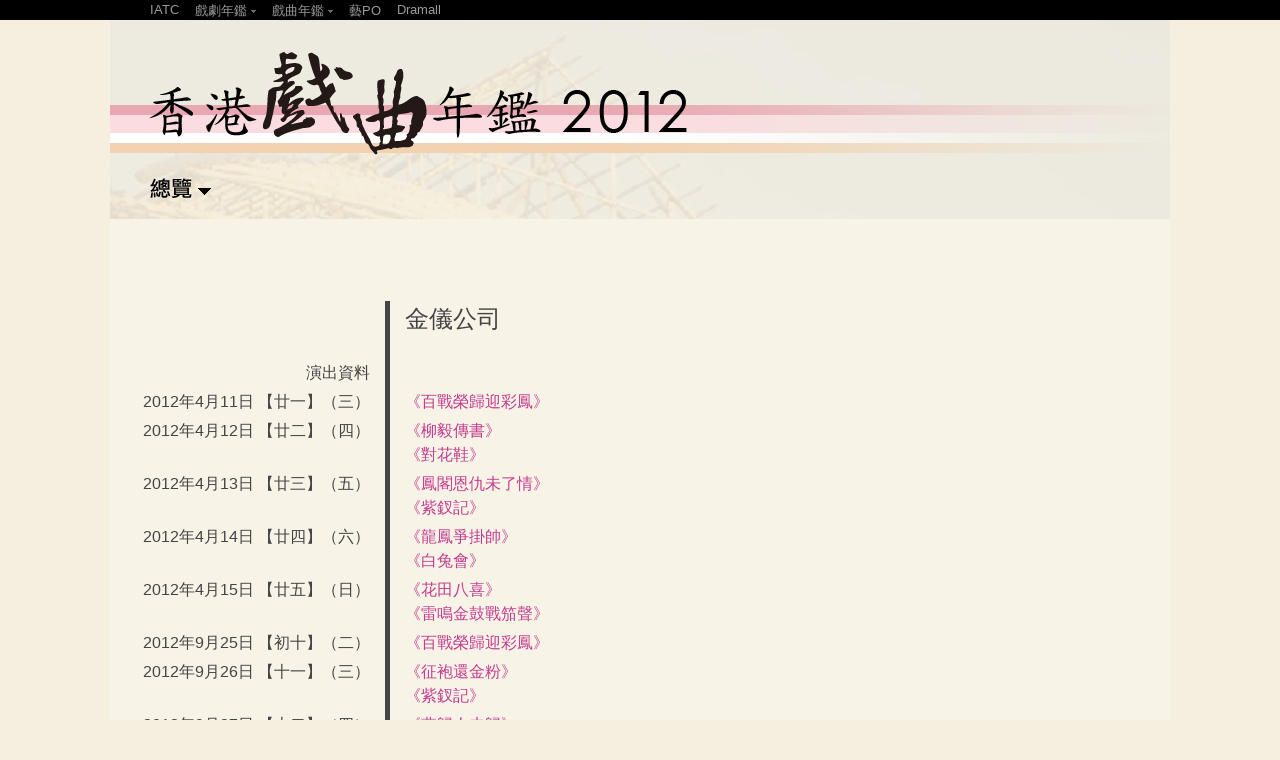

--- FILE ---
content_type: text/html; charset=UTF-8
request_url: https://www.iatc.com.hk/xiqu2012/?a=group&id=artist&artist=%E9%87%91%E5%84%80%E5%85%AC%E5%8F%B8
body_size: 5067
content:
<!DOCTYPE HTML PUBLIC '-//W3C//DTD HTML 4.01 Transitional//EN' 'http://www.w3.org/TR/html4/loose.dtd'><!--[if lt IE 7 ]> <html class='ie6' lang='zh-Hant'> <![endif]--><!--[if IE 7 ]>    <html class='ie7' lang='zh-Hant'> <![endif]--><!--[if IE 8 ]>    <html class='ie8' lang='zh-Hant'> <![endif]--><!--[if IE 9 ]>    <html class='ie9' lang='zh-Hant'> <![endif]--><!--[if (gt IE 9)|!(IE)]><!--> <html lang='zh-Hant'> <!--<![endif]--><head><meta http-equiv='Content-Type'        content='text/html; charset=utf-8'><meta http-equiv='Content-Style-Type'  content='text/css'><meta http-equiv='Content-Script-Type' content='text/javascript'><meta name='viewport' content='width=device-width, initial-scale=1'><title>香港戲曲年鑑2012</title><link rel='stylesheet' type='text/css' href='https://www.iatc.com.hk/xiqu2012/core_2_8/style.css?v=2.8.11'><link rel='stylesheet' type='text/css' href='https://www.iatc.com.hk/xiqu2012/core_2_8/CalendarPopup.css?v=2.8.11'><link rel='stylesheet' type='text/css' href='https://www.iatc.com.hk/xiqu2012/template/iatc/xiqu2012_1_0/style.css?v=2.8.11'><script type='text/javascript' src='https://www.iatc.com.hk/xiqu2012/core_2_8/php.js?v=2.8.11'></script><script type='text/javascript' src='https://www.iatc.com.hk/xiqu2012/core_2_8/jquery.js?v=2.8.11'></script><script type='text/javascript' src='https://www.iatc.com.hk/xiqu2012/core_2_8/ajaxupload.js?v=2.8.11'></script><script type='text/javascript' src='https://www.iatc.com.hk/xiqu2012/core_2_8/ckeditor/ckeditor.js?v=2.8.11'></script><script type='text/javascript' src='https://www.iatc.com.hk/xiqu2012/core_2_8/ckeditor/adapters/jquery.js?v=2.8.11'></script><script type='text/javascript' src='https://www.iatc.com.hk/xiqu2012/core_2_8/function.js?v=2.8.11'></script><script type='text/javascript' src='https://www.iatc.com.hk/xiqu2012/core_2_8/view.js?v=2.8.11'></script><script type='text/javascript' src='https://www.iatc.com.hk/xiqu2012/core_2_8/common.js?v=2.8.11'></script><script type='text/javascript' src='https://www.iatc.com.hk/xiqu2012/core_2_8/date.js?v=2.8.11'></script><script type='text/javascript' src='https://www.iatc.com.hk/xiqu2012/core_2_8/AnchorPosition.js?v=2.8.11'></script><script type='text/javascript' src='https://www.iatc.com.hk/xiqu2012/core_2_8/PopupWindow.js?v=2.8.11'></script><script type='text/javascript' src='https://www.iatc.com.hk/xiqu2012/core_2_8/CalendarPopup.js?v=2.8.11'></script><script type='text/javascript'>    var gCal = new CalendarPopup("popup_cal");</script><script type='text/javascript'>var gCore = 'core_2_8';var gDomain = 'https://www.iatc.com.hk';var gRealDomain = 'https://www.iatc.com.hk';var gSiteCode = 'xiqu2012';var gSiteTitle = '香港戲曲年鑑2012';var gSiteRoot = '/xiqu2012';var gRealSiteRoot = '/xiqu2012';var gWebRoot = '/xiqu2012';var gRealWebRoot = '/xiqu2012';var gUploadsPath = 'uploads';var gTemplatePath = 'template/iatc/xiqu2012_1_0';var gImagesPath = 'template/iatc/xiqu2012_1_0/images';var gCmsVersion = '2.8';var gCmsEdition = '';var gLoginId = '0';var gLoginName = '';var gLoginEmail = '';var gDispLang = 'tc';var gDialogTop = '';var gDspTemplate = 'detail_artist';</script><script type='text/javascript' src='https://www.iatc.com.hk/xiqu2012/template/iatc/xiqu2012_1_0/common.js?v=2.8.11'></script>
<!-- Google tag (gtag.js) -->
<script async src='https://www.googletagmanager.com/gtag/js?id=G-9NMQWP8YG9'></script>
<script>
  window.dataLayer = window.dataLayer || [];
  function gtag(){dataLayer.push(arguments);}
  gtag('js', new Date());

  gtag('config', 'G-9NMQWP8YG9');
</script>
</head><body class='cms website'><script type='text/javascript'>  var topBarOpen = 0;  var openHeight = 80;  $(document).ready(function() {    $('#sub_top_bar .site_drama').click(change_top_bar);    $('#sub_top_bar .site_xiqu').click(change_top_bar);    $('#sub_top_bar .search_button').click(change_top_bar);  });  function change_top_bar() {    if(topBarOpen == 0) {      topBarOpen = 1;      show_top_bar_options();    }    else if(topBarOpen == 1) {      topBarOpen = 0;      hide_top_bar_options();    }  }  function show_top_bar_options() {    $('#sub_top_bar').stop().animate({                        height: '+='+openHeight                      }, 200, function() {                      });  }  function hide_top_bar_options() {    $('#sub_top_bar').stop().animate({                        height: '-='+openHeight                      }, 200, function() {                      });  }  </script><div id='sub_top_bar' style='position:relative;'><div class='title' style='position:relative;'><table border=0 cellpadding=0 cellspacing=0 width=100%><tr><td valign=top><div class='site_menu'><table border=0 cellpadding=0 cellspacing=0><tr><td valign=top><div><a href='http://iatc.com.hk/'>IATC</a></div></td><td valign=top><div class='sep'>&nbsp;&nbsp;</div></td><td valign=top><div class='site_drama' style='padding-bottom:4px; cursor:pointer;'>戲劇年鑑 <img src='/xiqu2012/template/iatc/xiqu2012_1_0/images/arrow_down_top_bar.png' style='vertical-align:middle;'></div><a href='http://iatc.com.hk/drama2013'><div style='padding-bottom:4px;'>2013年</div></a><a href='http://iatc.com.hk/drama2012'><div style='padding-bottom:4px;'>2012年</div></a><a href='http://iatc.com.hk/drama2011'><div style='padding-bottom:4px;'>2011年</div></a><a href='http://iatc.com.hk/drama2010' target='_blank'><div style='padding-bottom:4px;'>2010年</div></a></td><td valign=top><div class='sep'>&nbsp;&nbsp;</div></td><td valign=top><div class='site_xiqu' style='padding-bottom:4px; cursor:pointer;'>戲曲年鑑 <img src='/xiqu2012/template/iatc/xiqu2012_1_0/images/arrow_down_top_bar.png' style='vertical-align:middle;'></div><a href='http://iatc.com.hk/xiqu2013'><div style='padding-bottom:4px;'>2013年</div></a><a href='http://iatc.com.hk/xiqu2012'><div style='padding-bottom:4px;'>2012年</div></a><a href='http://iatc.com.hk/xiqu2011'><div style='padding-bottom:4px;'>2011年</div></a></td><td valign=top><div class='sep'>&nbsp;&nbsp;</div></td><td valign=top><div><a href='http://www.criticspo.hk/'target='_blank'>藝PO</a></div></td><td valign=top><div class='sep'>&nbsp;&nbsp;</div></td><td valign=top><div><a href='http://dramall.hk/'>Dramall</a></div></td></tr></table></div></td><td valign=top></td></tr></table></div></div><div id='outer_frame'><div id='frame'><style>  #header {    background-image:url('template/iatc/xiqu2012_1_0/images/web_header_image.jpg');    background-repeat:no-repeat;    width:1060px;    height:199px;  }  .header_title {    position:absolute;    top:140px; right:40px;    font-size:24pt;    color:#000;    padding:10px 0px 5px 12px;  }  .detail_page_menu {    position:absolute;    top:199px;    left:0px;    display:none;  }  .layout_default {    background-image:url('template/iatc/xiqu2012_1_0/images/content_bg.jpg');  }</style><script>$(document).ready(function() {  $('.detail_page_menu_button').click(toggle_detail_menu);});$(document).mouseup(function (e) {  var container = $('.detail_page_menu');  if (container.has(e.target).length === 0) {    hide_detail_menu();  }});function toggle_detail_menu() {  if ( $('.detail_page_menu:visible').length === 0) {    show_detail_menu();  }}function show_detail_menu() {    $('.detail_page_menu').stop(true, true).slideDown(300);}function hide_detail_menu() {    $('.detail_page_menu').stop(true, true).slideUp(300,reset_menu);}</script><div id='header'><div style='position:absolute; border:0px; left:40px; top:25px; width:546px; height:110px;'><a href='/xiqu2012/'><img src='/xiqu2012/core_2_8/images/transparent.gif' width=546 height=110></a></div><div class='detail_page_menu_button' style='position:absolute; left:40px; top:158px; width:70px; height:25px; cursor:pointer;' ><img src='/xiqu2012/core_2_8/images/transparent.gif' width=70 height=25 alt=''></div><div class='detail_page_menu'><style type='text/css'> .main_menu_area {    background-image:url('template/iatc/xiqu2012_1_0/images/menu_bg.jpg');    background-repeat:no-repeat;    width:1060px;    height:300px;    position:relative; }</style><div class='main_menu_area'><div style='position:absolute; left:55px; top:0px;'><style>.main_submenu {  position:absolute;  left:215px;  top:0px;  width:200px;}.menu_text {  cursor:pointer;}</style><script>$(document).ready(function() {  $('.menu_text').click(show_submenu);});function show_submenu() {  var gp_code = $(this).attr('gp_code');  $('.menu').removeClass('menu_selected');  $('.menu_'+gp_code).addClass('menu_selected');  $('.menu .menu_triangle').html('<img src="template/iatc/xiqu2012_1_0/images/menu_triangle_normal.png">');  $('.menu_'+gp_code+' .menu_triangle').html('<img src="template/iatc/xiqu2012_1_0/images/menu_triangle_select.png">');  $('.submenu').removeClass('submenu_selected');  $('.main_submenu').css('display','none');  $('.main_submenu_'+gp_code).css('display','');}function reset_menu() {  $('.menu').removeClass('menu_selected');  $('.curr_menu').addClass('menu_selected');  $('.menu .menu_triangle').html('<img src="template/iatc/xiqu2012_1_0/images/menu_triangle_normal.png">');  $('.curr_menu .menu_triangle').html('<img src="template/iatc/xiqu2012_1_0/images/menu_triangle_select.png">');  $('.submenu').removeClass('submenu_selected');  $('.curr_submenu').addClass('submenu_selected');  $('.main_submenu').css('display','none');  $('.curr_main_submenu').css('display','');}</script><div class='main_menu main_menu_1'><div class='menu menu_performance '><a href='/xiqu2012/?a=group&id=performance'>演出資料</a></div><div class='menu menu_course ' style='position:relative;'><span class='menu_text' gp_code='course'>課程／工作坊</span><div class='menu_triangle' style='position:absolute; top:6px; left:170px;'><img src='template/iatc/xiqu2012_1_0/images/menu_triangle_normal.png'></div></div><div class='menu menu_education '><a href='/xiqu2012/?a=group&id=education'>教育活動</a></div><div class='menu menu_exhibition '><a href='/xiqu2012/?a=group&id=exhibition'>展覽</a></div><div class='menu menu_lecture '><a href='/xiqu2012/?a=group&id=lecture'>講座及其他活動</a></div><div class='menu menu_exchange '><a href='/xiqu2012/?a=group&id=exchange'>交流</a></div><div class='menu menu_publication '><a href='/xiqu2012/?a=group&id=publication'>出版</a></div><div class='menu menu_research '><a href='/xiqu2012/?a=group&id=research'>研究</a></div><div class='menu menu_other '><a href='/xiqu2012/?a=group&id=other'>其他</a></div><div class='menu menu_example '><a href='/xiqu2012/?a=group&id=example'>凡例</a></div></div><div class='main_submenu main_submenu_course '
                               style='display:none;''><div class='submenu '><a href='/xiqu2012/?a=group&id=course_1'>香港中文大學</a></div><div class='submenu '><a href='/xiqu2012/?a=group&id=course_2'>香港公開大學</a></div><div class='submenu '><a href='/xiqu2012/?a=group&id=course_3'>香港演藝學院</a></div><div class='submenu '><a href='/xiqu2012/?a=group&id=course_4'>香港八和會館</a></div><div class='submenu '><a href='/xiqu2012/?a=group&id=course_5'>香港科技大學</a></div><div class='submenu '><a href='/xiqu2012/?a=group&id=course_6'>香港教育學院</a></div><div class='submenu '><a href='/xiqu2012/?a=group&id=course_other'>其他</a></div></div></div><div style='position:absolute; right:40px; top:140px;'><script>$(document).ready(function() {  $('.search_button').click(search_event);  $('.search_text').bind('keypress', function(e) {            if(e.keyCode==13){             search_event();            }  });  $('.search_type').bind('keypress', function(e) {            if(e.keyCode==13){             search_event();            }  });});function search_event() {  var search   = $('.search_text').val();  var cat_list = $('.search_type').val();  if(search == '') return(false);  var url = '/xiqu2012/?a=search&search='+search+'&cat_list='+cat_list;  window.location = url;  return(false);}</script><div class='main_menu main_menu_2'><div class='menu '><a href='/xiqu2012/?a=group&id=useful_links'>相關網頁／網頁連結</a></div><div class='menu '><a href='/xiqu2012/?a=group&id=venue'>演出場地介紹</a></div><div class='menu' style='padding-top:10px;'><input class='search_text' type='text' style='width:170px;' value=''><br /><select class='search_type' style='width:130;'><option value='0'>所有</option><option value='1'>演出資料</option><option value='2'>課程／工作坊</option><option value='3'>教育活動</option><option value='4'>展覽</option><option value='5'>講座</option><option value='6'>交流</option><option value='7'>出版</option><option value='8'>研究</option></select><br /><span class='search_button' style='cursor:pointer;'>搜尋 &raquo;</span></div></div></div><div style='position:absolute; right:40px; top:0px;'><div class='main_menu main_menu_2'><div class='menu'><a href='http://www.art-mate.net/?a=doc&id=11175' target='_blank'><img style='vertical-align:text-bottom;' src='/xiqu2012/template/iatc/xiqu2012_1_0/images/menu_shopping_cart.png'> 購買年鑑書籍</a></div></div></div></div></div></div><script>$(document).ready(function() {  $('.downloading').fadeOut();});</script><style> .downloading { font-size:12pt; color:#444; padding-top:10px; padding-left:30px; text-align:left;}</style><div class='downloading' style='position:absolute;'>下載中...</div><style>  div.content {     background:#f8f3e7;  }</style><div class='layout_default'><div class='content single_content'><div class='doc_detail'><div class='detail'><div class='text'><div style='height:82px;'>&nbsp;</div><table border=0 cellspacing=0 cellpadding=0><tr><td width=275 valign=top align=right>&nbsp;</td><td width=5 style='background:#444;'>&nbsp;</td><td width=700 valign=top align=left><div style='padding:6px 0 30px 15px;color:#444; font-size:18pt;'>金儀公司<br /></div></td></tr><tr><td width=275 valign=top align=right><div style='padding:0 15px 5px 0;color:#444; font-size:12pt;'>演出資料</div></td><td width=5 style='background:#444;'>&nbsp;</td><td width=700 valign=top align=left><div style='padding:0 0 5px 15px;color:#444; font-size:12pt;'></div></td></tr><tr><td width=275 valign=top align=right><div style='padding:0 15px 5px 0;color:#444; font-size:12pt;'>2012年4月11日 【廿一】（三）</div></td><td width=5 style='background:#444;'>&nbsp;</td><td width=700 valign=top align=left><div style='padding:0 0 5px 15px;color:#444; font-size:12pt;'><a href='?a=doc&id=29215'>《百戰榮歸迎彩鳳》</a></div></td></tr><tr><td width=275 valign=top align=right><div style='padding:0 15px 5px 0;color:#444; font-size:12pt;'>2012年4月12日 【廿二】（四）</div></td><td width=5 style='background:#444;'>&nbsp;</td><td width=700 valign=top align=left><div style='padding:0 0 5px 15px;color:#444; font-size:12pt;'><a href='?a=doc&id=29221'>《柳毅傳書》</a><br /><a href='?a=doc&id=29222'>《對花鞋》</a></div></td></tr><tr><td width=275 valign=top align=right><div style='padding:0 15px 5px 0;color:#444; font-size:12pt;'>2012年4月13日 【廿三】（五）</div></td><td width=5 style='background:#444;'>&nbsp;</td><td width=700 valign=top align=left><div style='padding:0 0 5px 15px;color:#444; font-size:12pt;'><a href='?a=doc&id=29223'>《鳳閣恩仇未了情》</a><br /><a href='?a=doc&id=29224'>《紫釵記》</a></div></td></tr><tr><td width=275 valign=top align=right><div style='padding:0 15px 5px 0;color:#444; font-size:12pt;'>2012年4月14日 【廿四】（六）</div></td><td width=5 style='background:#444;'>&nbsp;</td><td width=700 valign=top align=left><div style='padding:0 0 5px 15px;color:#444; font-size:12pt;'><a href='?a=doc&id=29225'>《龍鳳爭掛帥》</a><br /><a href='?a=doc&id=29226'>《白兔會》</a></div></td></tr><tr><td width=275 valign=top align=right><div style='padding:0 15px 5px 0;color:#444; font-size:12pt;'>2012年4月15日 【廿五】（日）</div></td><td width=5 style='background:#444;'>&nbsp;</td><td width=700 valign=top align=left><div style='padding:0 0 5px 15px;color:#444; font-size:12pt;'><a href='?a=doc&id=29227'>《花田八喜》</a><br /><a href='?a=doc&id=29228'>《雷鳴金鼓戰笳聲》</a></div></td></tr><tr><td width=275 valign=top align=right><div style='padding:0 15px 5px 0;color:#444; font-size:12pt;'>2012年9月25日 【初十】（二）</div></td><td width=5 style='background:#444;'>&nbsp;</td><td width=700 valign=top align=left><div style='padding:0 0 5px 15px;color:#444; font-size:12pt;'><a href='?a=doc&id=29585'>《百戰榮歸迎彩鳳》</a></div></td></tr><tr><td width=275 valign=top align=right><div style='padding:0 15px 5px 0;color:#444; font-size:12pt;'>2012年9月26日 【十一】（三）</div></td><td width=5 style='background:#444;'>&nbsp;</td><td width=700 valign=top align=left><div style='padding:0 0 5px 15px;color:#444; font-size:12pt;'><a href='?a=doc&id=29586'>《征袍還金粉》</a><br /><a href='?a=doc&id=29588'>《紫釵記》</a></div></td></tr><tr><td width=275 valign=top align=right><div style='padding:0 15px 5px 0;color:#444; font-size:12pt;'>2012年9月27日 【十二】（四）</div></td><td width=5 style='background:#444;'>&nbsp;</td><td width=700 valign=top align=left><div style='padding:0 0 5px 15px;color:#444; font-size:12pt;'><a href='?a=doc&id=29589'>《燕歸人未歸》</a><br /><a href='?a=doc&id=29590'>《白兔會》</a></div></td></tr><tr><td width=275 valign=top align=right><div style='padding:0 15px 5px 0;color:#444; font-size:12pt;'>2012年9月28日 【十三】（五）</div></td><td width=5 style='background:#444;'>&nbsp;</td><td width=700 valign=top align=left><div style='padding:0 0 5px 15px;color:#444; font-size:12pt;'><a href='?a=doc&id=29591'>《痴鳳狂龍》</a><br /><a href='?a=doc&id=29592'>《桃花湖畔鳳求凰》</a></div></td></tr><tr><td width=275 valign=top align=right><div style='padding:0 15px 5px 0;color:#444; font-size:12pt;'>2012年9月29日 【十四】（六）</div></td><td width=5 style='background:#444;'>&nbsp;</td><td width=700 valign=top align=left><div style='padding:0 0 5px 15px;color:#444; font-size:12pt;'><a href='?a=doc&id=29593'>《雙龍丹鳳霸皇都》</a><br /><a href='?a=doc&id=29594'>《梟雄虎將美人威》</a></div></td></tr></table></div></div></div></div></div><div style='clear:both;'></div><div id='footer' style='position:relative;'><div style='color:#7d7d7d; font-size:8pt; padding:2px 0 0 0; float:left;' >&copy; 2014 IATC HONG KONG. All Rights Reserved.&nbsp; | &nbsp;<a href='http://asd.com.hk/' style='color:#7d7d7d;' target='_blank'>Powered by AlphaSoft Design</a></div><div style='color:#7d7d7d; font-size:8pt; padding:2px 0 0 10px; float:right;' ><a href='' class='cms_login' style='color:#fff;'>.</a></div></div></div><!-- end of frame --></div><!-- end of outer_frame --><div id='popup'>
      <style type='text/css'>
        div#popup_bg {
          display:none;
          position:absolute; left:0px; top:0px; z-index:100;
          background:#fff; opacity:0.8; filter:alpha(opacity=80);
        }
      </style>
    <script type='text/javascript'>  $(window).resize(function() {    MovePopupBg();  });</script><div id='popup_bg'></div><style type='text/css'>div#popup_login {    display:none;    position:absolute; width:500px; height:240px; z-index:101;    border:1px solid #000; background:#fff;}</style><script type='text/javascript'>  popupWinIdArray.push('popup_login');</script><div id='popup_login' data-top='40'>
      <style type='text/css'>
        div.login_dialog {
          width:400px; height:200px;
          margin-top:20px;
          margin-left:auto; margin-right:auto;
          background:#fff; color:#000;
          font-family:arial; font-size:12pt;
        }
        .login_dialog .box_title {
          margin-bottom:20px;
          line-height:2em;
        }
        .login_dialog .box_caption {
          width:150px;
          padding-bottom:10px;
        }
        .login_dialog .box_value {
          padding-bottom:10px;
        }
        .login_dialog .box_value input {
          width:300px;
          font-family:inherit; font-size:inherit;
          border:1px solid #000;
          color:inherit;
        }
        .login_dialog .box_msg {
          padding-bottom:10px;
          color:#f00;
        }
        .login_dialog .box_buttons {
          padding-bottom:10px;
        }
        .login_dialog .box_buttons input.button {
          padding:2px 10px;
          border:1px solid #000;
          background:#fff; color:#000;
          font-family:inherit; font-size:inherit;
        }
        .login_dialog .box_buttons input.button:hover {
          background:#000; color:#fff;
        }
      </style>
    <script type='text/javascript'>$(document).ready(function() {  $('.login_dialog .username').select().focus();  $('.login_dialog .username').keypress(function(event) {    if(event.keyCode=='13') { $('.login_dialog .password').select().focus(); }  });  $('.login_dialog .password').keypress(function(event) {    if(event.keyCode=='13') { LoginGo(); }  });  $('.login_dialog .login').click(LoginGo);  $('.login_dialog .cancel').click(LoginCancel);});function LoginGo() {  var username = $('.login_dialog .username').val();  var password = $('.login_dialog .password').val();  var request = {    a:'CmsLogin',    username:username,    password:password  };  $.post(    gRealWebRoot+'/call.php',    request,    function(res) {        if(res['err_num']==0) {          parent.location.reload(true);        }        else {          $('.login_dialog .box_msg').text(res['err_msg']);          $('.login_dialog .username').select().focus();        }    },    'json'  );}function LoginCancel() {  var rtn = '';  if(rtn=='') {    HidePopupWin('popup_login');  }  else {    window.location = rtn;  }}</script><div class='dialog login_dialog'><div class='box_title'>Please login !</div><table border=0 cellspacing=0 cellpadding=0><tr valign=top><td class='box_caption'>Username</td><td class='box_value'><input type='email' class='username default_focus' title='username'></td></tr><tr valign=top><td class='box_caption'>Password</td><td class='box_value'><input type='password' class='password' title='password'></td></tr><tr valign=top><td class='box_caption'>&nbsp;</td><td class='box_msg'></td></tr><tr valign=top><td class='box_caption'>&nbsp;</td><td class='box_buttons'><input type=button class='button login' value='Login'> <input type=button class='button cancel' value='Cancel'></td></tr></table></div></div><div style='position:absolute; background:#ffffff;' id='popup_cal'></div></div></body></html>




--- FILE ---
content_type: text/css
request_url: https://www.iatc.com.hk/xiqu2012/template/iatc/xiqu2012_1_0/style.css?v=2.8.11
body_size: 1719
content:
body {
  background:#f6efdf;
  font-family: Arial, Helvetica, Verdana, sans-serif;
}
body.dialog {
  background:#f6efdf;
  font-family: Arial, Helvetica, Verdana, sans-serif;
}
body p {
  margin:0px;
  padding:0px;
}
/**/


/* -- frame -- */
div#outer_frame {
  width:1060px;
  margin-left:auto;
  margin-right:auto;
}
div#frame       {
  position:relative;
  width:1060px;
  margin-left:auto;
  margin-right:auto;
  font-family: Arial, Helvetica, Verdana, sans-serif;
  }
div#dialog_frame {}
/**/


/* -- sub_top_bar -- */
#sub_top_bar                 { width:100%; height:20px; background:#000; }
#sub_top_bar .title          { width:980px; height:20px; margin-left:auto; margin-right:auto; }


#sub_top_bar .site_menu      { color:#999; padding:2px 2px 0 0; }
#sub_top_bar .site_menu a    { color:#999; cursor:pointer; }
#sub_top_bar .site_menu .sel { color:#a66; }
#sub_top_bar .site_menu .sep { padding:0 4px; }

#sub_top_bar .menu           { color:#999; padding:2px 2px 0 0; text-align:right; }
#sub_top_bar .menu a         { color:#999; cursor:pointer; }
#sub_top_bar .menu .sel      { color:#a66; }
#sub_top_bar .menu .sep      { padding:0 4px; }

/* -- top_bar -- */
#top_bar                     { width:100%; height:80px; background:#fff; }
#top_bar .title              { width:980px; height:80px; margin-left:auto; margin-right:auto; }

#top_bar .menu               { } /* menu total height = item(19) + trangle(2+5) = 27 */
#top_bar .menu a             { text-decoration:none; }
#top_bar .menu .item         { color:#790000; font-size:12pt; padding:0 4px; line-height:19px; cursor:pointer; }
#top_bar .menu .item:hover   { color:#fff; background:#790000; }
#top_bar .menu .sel          { color:#fff; background:#790000; }
#top_bar .menu .sep          { width:18px; }
#top_bar .menu .triangle     { padding-top:2px; width:9px; height:5px; line-height:5px; }
#top_bar .menu .triangle img { vertical-align:top; }
/**/


/* -- header -- */
div#header {
  font-family: Arial, Helvetica, Verdana, sans-serif;
  position:relative;
  }

  #header .titlebar {
  }
  #header .titlebar a {
  }
  
  #header .toolbar {
    height:34px;
  }
  
  #header .toolbar .button_menus {
    left:30px; top:11px;
    font-size:10pt; font-weight:lighter;
  }
  #header .toolbar a {
  }
  #header .toolbar .menu {
    color:#fff;
    cursor:pointer;
    padding:0 20px;
  }
  #header .toolbar .submenu_bg {
    background:#3cb778; /*#2f3092;*/
    padding:4px 20px;
  }
  #header .toolbar .submenu {
    color:#fff;
    display:block;
    padding:4px 0;
  }
  #header .statusbar          {
    color:#333;
    position:relative;
    padding: 0;
    font-size:10pt;
  }
  #header .statusbar .admin_menu_1 {
    color:#FFF; font-size:10pt;
  }
  #header .statusbar .admin_menu_1 a {
    color:#FFF;
  }
  #header .statusbar .admin_menu_2 {
    color:#00164B; font-size:14pt;
  }
  #header .statusbar .admin_menu_2 a {
    color:#00164B;
  }
/**/


/* -- menu -- */
div.main_menu {
    /*border-left:5px solid #7d7d7d;*/
    padding-top:2px;
    padding-bottom:2px;
  }
  .main_menu_1 {
    font-size:13pt;
    color:#000;
    width:190px;
  }
  .main_menu_1 .menu {
    padding:3px 0px 3px 20px;
  }
  .main_menu_1 .menu a {
    color:#000;
  }
  .main_menu_1 .menu a:hover {
    color:#000;
    text-decoration:none;
  }
  .main_menu_1 .menu_selected {
    color:#fff;
    background:#eaa7ac;
  }
  .main_menu_1 .menu_selected a {
    color:#fff;
  }
  .main_menu_1 .menu_selected a:hover {
    color:#fff;
    text-decoration:none;
  }
  
  .main_submenu {
    padding-top:2px;
    padding-bottom:2px;
    font-size:13pt;
    color:#000;
  }
  .main_submenu .submenu {
    padding:3px 0px 3px 20px;
  }
  .main_submenu .submenu a {
    color:#000;
    text-decoration:none;
  }
  .main_submenu .submenu:hover {
    color:#000;
    text-decoration:none;
  }
  .main_submenu .submenu_selected {
    color:#fff;
    background:#eaa7ac;
  }
  .main_submenu .submenu_selected a {
    color:#fff;
  }
  .main_submenu .submenu_selected a:hover {
    color:#fff;
    text-decoration:none;
  }
  
  .main_menu_2 {
    font-size:12pt;
    color:#000;
    text-align:right;
  }
  .main_menu_2 .menu {
    padding:5px 20px 0px 0px;
  }
  .main_menu_2 .menu a {
    color:#000;
  }
  .main_menu_2 .menu a:hover {
    color:#000;
    text-decoration:none;
  }
  .main_menu_2 .menu_selected {
    color:#fff;
    background:#eaa7ac;
  }
  .main_menu_2 .menu_selected a {
    color:#fff;
  }
  .main_menu_2 .menu_selected a:hover {
    color:#fff;
    text-decoration:none;
  }
/**/



/* -- footer -- */
div#footer                      { color:#7d7d7d; font-family:Arial,Helvetica,Verdana,sans-serif; font-size:8pt; }
div#footer a                    { color:#7d7d7d; }
/**/




/* -- menu -- */
div.left_menu                   { float:left;  width:200px; padding:0 0 0 0; }
div.right_menu                  { float:right; width:200px; padding:0 0 0 0; }
  
  .menu .section                { margin-bottom:25px; }
  
  .menu .section .title         { font-size:12pt; color:#333; font-weight:bold; margin-bottom:20px; margin-left:15px; }
  .menu .section .title a       {}
  .menu .section .title a:hover {}

  .menu .section .item          {}
   
  .menu .section .date          { margin-top:0px;  color:#959595; font-size:10pt; }
  
  .menu .section .text          { color:#FFF; font-size:14pt; margin:10px 10px; padding:5px 20px; background:#00164b; }
  .menu .section .text a        { color:#FFF; }
  .menu .section .text a:hover  { color:#FFF; text-decoration:underline; }
  
/**/




/* -- content -- */
div.single_content              {margin:0 0 0 0;}
div.left_content                {margin:0 0 0 0;}
div.right_content               {margin:0 0 0 200px;}
div.content                     {min-height:500px;}
  
  .content .title               {font-size:14pt; color:#00164B; margin:0; padding:0 0 15px 0;}
  .content .title a             {color:#00164B; text-decoration:underline;}
  
  .content .tabs                {}
  .content .tab                 {margin:0 10px; padding:0 10px; font-size:12pt;}
  .content .tab_sel             {background:#7d7d7d; color:#fff;}
  .content .tab_nor             {color:#000;}
  
  .content .list_back           {}
  
  .content .detail              {padding-bottom:30px;}
  
  .content .list_title          {font-size:10pt; color:#333; font-weight:bold; margin-bottom:5px;}
  .content .list_title  a       {color:#333; text-decoration:none;}
  
  .content .date                {margin-top:2px; margin-bottom:2px; font-size:10pt; color:#959595;}
  
  .content .text_frame          {overflow:hidden;}
  .content .text                {font-size:12pt; color:#333; line-height:1.5em;}
  .content .text a              {color:#c33c8e; text-decoration:none;}
  .content .text a:hover        {color:#d60000; text-decoration:none;}
  .content .text a.more         {color:#d60000; text-decoration:none;}
  .content .text a.more:hover   {color:#d60000; text-decoration:none;}
  
  .content .seperator           {height:0px;}
  
  .content .subtitle            {margin-bottom:2px; font-size:10pt; line-height:1.2em;}
  .content .small_text          {margin-bottom:0px; font-size:10pt; line-height:1.2em;}
  .content .small_text a        {color:#333;}
  
  .content .tools               {color:#aaa; font-family:arial; font-size:8pt; line-height:1em;}
  .content .tools a             {background:#aaa; color:#fff; padding:0 2px; margin-left:4px;}
  
  .content .download_table table           {border:0; border-spacing:0; border-top:1px solid #eee;}  
  .content .download_table td              {padding:5px; border-bottom:1px solid #eee;}
  .content .download_table .download_title {margin:0 10px 0 10px; width:350px;}
  .content .download_table .download_link  {margin:0 10px 0 10px; width:40px; text-align:center;}
  
  .content ol {margin:0;}
/**/




/* -- layout -- */
div.layout_admin   { margin:0px 0px; }

div.layout_default          { }





